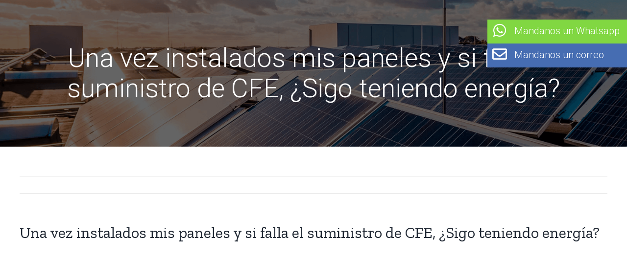

--- FILE ---
content_type: text/html; charset=UTF-8
request_url: https://energiamaen.com/faq-items/una-vez-instalados-mis-paneles-y-si-falla-el-suministro-de-cfe-sigo-teniendo-energia/
body_size: 12012
content:
<!DOCTYPE html><html class="avada-html-layout-wide avada-html-header-position-top" lang="es" prefix="og: http://ogp.me/ns# fb: http://ogp.me/ns/fb#"><head><link data-optimized="2" rel="stylesheet" href="https://energiamaen.com/wp-content/litespeed/css/caaeb4050cc6190948d105d9c34b32d8.css?ver=161d2" /><script data-no-optimize="1">var litespeed_docref=sessionStorage.getItem("litespeed_docref");litespeed_docref&&(Object.defineProperty(document,"referrer",{get:function(){return litespeed_docref}}),sessionStorage.removeItem("litespeed_docref"));</script> <meta http-equiv="X-UA-Compatible" content="IE=edge" /><meta http-equiv="Content-Type" content="text/html; charset=utf-8"/><meta name="viewport" content="width=device-width, initial-scale=1" /><title>Una vez instalados mis paneles y si falla el suministro de CFE, ¿Sigo teniendo energía? &#8211; Energia Maen</title><meta name='robots' content='max-image-preview:large' /><link rel="alternate" type="application/rss+xml" title="Energia Maen &raquo; Feed" href="https://energiamaen.com/feed/" /><link rel="alternate" type="application/rss+xml" title="Energia Maen &raquo; RSS de los comentarios" href="https://energiamaen.com/comments/feed/" /><link rel="shortcut icon" href="https://energiamaen.com/wp-content/uploads/2021/02/favicon.png" type="image/x-icon" /><link rel="alternate" type="application/rss+xml" title="Energia Maen &raquo; Una vez instalados mis paneles y si falla el suministro de CFE, ¿Sigo teniendo energía? RSS de los comentarios" href="https://energiamaen.com/faq-items/una-vez-instalados-mis-paneles-y-si-falla-el-suministro-de-cfe-sigo-teniendo-energia/feed/" /><link rel="alternate" title="oEmbed (JSON)" type="application/json+oembed" href="https://energiamaen.com/wp-json/oembed/1.0/embed?url=https%3A%2F%2Fenergiamaen.com%2Ffaq-items%2Funa-vez-instalados-mis-paneles-y-si-falla-el-suministro-de-cfe-sigo-teniendo-energia%2F" /><link rel="alternate" title="oEmbed (XML)" type="text/xml+oembed" href="https://energiamaen.com/wp-json/oembed/1.0/embed?url=https%3A%2F%2Fenergiamaen.com%2Ffaq-items%2Funa-vez-instalados-mis-paneles-y-si-falla-el-suministro-de-cfe-sigo-teniendo-energia%2F&#038;format=xml" /><meta property="og:title" content="Una vez instalados mis paneles y si falla el suministro de CFE, ¿Sigo teniendo energía?"/><meta property="og:type" content="article"/><meta property="og:url" content="https://energiamaen.com/faq-items/una-vez-instalados-mis-paneles-y-si-falla-el-suministro-de-cfe-sigo-teniendo-energia/"/><meta property="og:site_name" content="Energia Maen"/><meta property="og:description" content="No. Los inversores están diseñados para desconectarse en caso cualquier falla en el servicio eléctrico y volver a entregar energía al terminar la falla."/><meta property="og:image" content="https://energiamaen.com/wp-content/uploads/2021/02/cropped-maen-logo-2.jpg"/> <script type="litespeed/javascript" data-src="https://energiamaen.com/wp-includes/js/jquery/jquery.min.js?ver=3.7.1" id="jquery-core-js"></script> <link rel="https://api.w.org/" href="https://energiamaen.com/wp-json/" /><link rel="alternate" title="JSON" type="application/json" href="https://energiamaen.com/wp-json/wp/v2/avada_faq/403" /><link rel="EditURI" type="application/rsd+xml" title="RSD" href="https://energiamaen.com/xmlrpc.php?rsd" /><meta name="generator" content="WordPress 6.9" /><link rel="canonical" href="https://energiamaen.com/faq-items/una-vez-instalados-mis-paneles-y-si-falla-el-suministro-de-cfe-sigo-teniendo-energia/" /><link rel='shortlink' href='https://energiamaen.com/?p=403' /><link rel="preload" href="https://energiamaen.com/wp-content/themes/Avada/includes/lib/assets/fonts/icomoon/icomoon.woff" as="font" type="font/woff2" crossorigin><link rel="preload" href="//energiamaen.com/wp-content/themes/Avada/includes/lib/assets/fonts/fontawesome/webfonts/fa-brands-400.woff2" as="font" type="font/woff2" crossorigin><link rel="preload" href="//energiamaen.com/wp-content/themes/Avada/includes/lib/assets/fonts/fontawesome/webfonts/fa-regular-400.woff2" as="font" type="font/woff2" crossorigin><link rel="preload" href="//energiamaen.com/wp-content/themes/Avada/includes/lib/assets/fonts/fontawesome/webfonts/fa-solid-900.woff2" as="font" type="font/woff2" crossorigin><meta name="generator" content="Powered by Slider Revolution 6.3.9 - responsive, Mobile-Friendly Slider Plugin for WordPress with comfortable drag and drop interface." /></head><body class="wp-singular avada_faq-template-default single single-avada_faq postid-403 single-format-standard wp-theme-Avada fusion-image-hovers fusion-pagination-sizing fusion-button_size-large fusion-button_type-flat fusion-button_span-no avada-image-rollover-circle-yes avada-image-rollover-yes avada-image-rollover-direction-left fusion-body ltr fusion-sticky-header no-tablet-sticky-header no-mobile-sticky-header no-mobile-slidingbar no-mobile-totop avada-has-rev-slider-styles fusion-disable-outline fusion-sub-menu-fade mobile-logo-pos-center layout-wide-mode avada-has-boxed-modal-shadow- layout-scroll-offset-full avada-has-zero-margin-offset-top fusion-top-header menu-text-align-center mobile-menu-design-classic fusion-show-pagination-text fusion-header-layout-v3 avada-responsive avada-footer-fx-none avada-menu-highlight-style-bar fusion-search-form-clean fusion-main-menu-search-overlay fusion-avatar-circle avada-dropdown-styles avada-blog-layout-large avada-blog-archive-layout-large avada-header-shadow-no avada-menu-icon-position-left avada-has-megamenu-shadow avada-has-pagetitle-100-width avada-has-pagetitle-bg-full avada-has-mobile-menu-search avada-has-main-nav-search-icon avada-has-breadcrumb-mobile-hidden avada-has-titlebar-bar_and_content avada-header-border-color-full-transparent avada-has-pagination-width_height avada-flyout-menu-direction-fade avada-ec-views-v1" >
<a class="skip-link screen-reader-text" href="#content">Skip to content</a><div id="boxed-wrapper"><div class="fusion-sides-frame"></div><div id="wrapper" class="fusion-wrapper"><div id="home" style="position:relative;top:-1px;"></div><section class="fusion-tb-header"><div class="fusion-fullwidth fullwidth-box fusion-builder-row-1 fusion-flex-container hundred-percent-fullwidth non-hundred-percent-height-scrolling fusion-custom-z-index" style="background-color: rgba(255,255,255,0);background-position: center center;background-repeat: no-repeat;border-width: 0 0 0 0;border-color:#e2e2e2;border-style:solid;" ><div class="fusion-builder-row fusion-row fusion-flex-align-items-stretch" style="width:104% !important;max-width:104% !important;margin-left: calc(-4% / 2 );margin-right: calc(-4% / 2 );"><div class="fusion-layout-column fusion_builder_column fusion-builder-column-0 fusion_builder_column_1_1 1_1 fusion-flex-column"><div class="fusion-column-wrapper fusion-flex-justify-content-center fusion-content-layout-column" style="background-position:left top;background-repeat:no-repeat;-webkit-background-size:cover;-moz-background-size:cover;-o-background-size:cover;background-size:cover;padding: 0px 0px 0px 0px;"><nav class="fusion-menu-element-wrapper direction-row mode-dropdown expand-method-hover submenu-mode-dropdown mobile-mode-collapse-to-button mobile-size-full-absolute icons-position-left dropdown-carets-yes has-active-border-bottom-no has-active-border-left-no has-active-border-right-no mobile-trigger-fullwidth-on mobile-indent-on mobile-justify-center main-justify-left loading expand-right submenu-transition-opacity" aria-label="Menu" data-breakpoint="900" data-count="0" data-transition-type="fade" data-transition-time="500"><button type="button" class="avada-menu-mobile-menu-trigger no-text" onClick="fusionNavClickExpandBtn(this);" aria-expanded="false"><span class="inner"><span class="collapsed-nav-text"><span class="screen-reader-text">Toggle Navigation</span></span><span class="collapsed-nav-icon"><span class="collapsed-nav-icon-open fa-bars fas"></span><span class="collapsed-nav-icon-close fa-times fas"></span></span></span></button><ul id="menu-principal" class="fusion-menu fusion-custom-menu fusion-menu-element-list"><li  id="menu-item-22"  class="menu-item menu-item-type-post_type menu-item-object-page menu-item-home menu-item-22"  data-item-id="22"><span class="background-default transition-fade"></span><span class="background-active transition-fade"></span><a  href="https://energiamaen.com/" class="fusion-background-highlight"><span class="menu-text">Inicio</span></a></li><li  id="menu-item-263"  class="menu-item menu-item-type-custom menu-item-object-custom menu-item-has-children menu-item-263 fusion-dropdown-menu"  data-item-id="263"><span class="background-default transition-fade"></span><span class="background-active transition-fade"></span><a  href="#" class="fusion-background-highlight"><span class="menu-text">Nuestros Servicios</span><span class="fusion-open-nav-submenu"></span></a><button type="button" aria-label="Open submenu of Nuestros Servicios" aria-expanded="false" class="fusion-open-nav-submenu fusion-open-nav-submenu-on-click" onclick="fusionNavClickExpandSubmenuBtn(this);"></button><ul class="sub-menu"><li  id="menu-item-265"  class="menu-item menu-item-type-post_type menu-item-object-page menu-item-265 fusion-dropdown-submenu" ><span class="background-default transition-fade"></span><span class="background-active transition-fade"></span><a  href="https://energiamaen.com/generacion-de-energia-electrica-con-sistemas-fotovoltaicos/" class="fusion-background-highlight"><span>Generación de energía eléctrica con sistemas fotovoltaicos</span></a></li><li  id="menu-item-271"  class="menu-item menu-item-type-post_type menu-item-object-page menu-item-271 fusion-dropdown-submenu" ><span class="background-default transition-fade"></span><span class="background-active transition-fade"></span><a  href="https://energiamaen.com/monitoreo-y-control-energetico/" class="fusion-background-highlight"><span>Monitoreo y control energético</span></a></li><li  id="menu-item-301"  class="menu-item menu-item-type-post_type menu-item-object-page menu-item-301 fusion-dropdown-submenu" ><span class="background-default transition-fade"></span><span class="background-active transition-fade"></span><a  href="https://energiamaen.com/proyectos-de-ahorro-de-energia-electrica/" class="fusion-background-highlight"><span>Proyectos de ahorro de energía eléctrica</span></a></li><li  id="menu-item-272"  class="menu-item menu-item-type-post_type menu-item-object-page menu-item-272 fusion-dropdown-submenu" ><span class="background-default transition-fade"></span><span class="background-active transition-fade"></span><a  href="https://energiamaen.com/mantenimiento-a-generadores-fotovoltaicos/" class="fusion-background-highlight"><span>Mantenimiento a generadores fotovoltaicos</span></a></li></ul></li><li  id="menu-item-23"  class="menu-item menu-item-type-post_type menu-item-object-page menu-item-23"  data-item-id="23"><span class="background-default transition-fade"></span><span class="background-active transition-fade"></span><a  href="https://energiamaen.com/contacto/" class="fusion-background-highlight"><span class="menu-text">Contacto</span></a></li><li  id="menu-item-24"  class="menu-item menu-item-type-post_type menu-item-object-page menu-item-24"  data-item-id="24"><span class="background-default transition-fade"></span><span class="background-active transition-fade"></span><a  href="https://energiamaen.com/dimensiona-tu-sistema/" class="fusion-background-highlight"><span class="menu-text">Dimensiona tu sistema</span></a></li><li  id="menu-item-194"  class="menu-item menu-item-type-post_type menu-item-object-page menu-item-194"  data-item-id="194"><span class="background-default transition-fade"></span><span class="background-active transition-fade"></span><a  href="https://energiamaen.com/informacion-importante/" class="fusion-background-highlight"><span class="menu-text">Preguntas Frecuentes</span></a></li></ul></nav></div></div></div></div></section><div id="sliders-container"></div><div class="avada-page-titlebar-wrapper"><div class="fusion-page-title-bar fusion-page-title-bar-breadcrumbs fusion-page-title-bar-center"><div class="fusion-page-title-row"><div class="fusion-page-title-wrapper"><div class="fusion-page-title-captions"><h1 class="entry-title">Una vez instalados mis paneles y si falla el suministro de CFE, ¿Sigo teniendo energía?</h1></div></div></div></div></div><main id="main" class="clearfix "><div class="fusion-row" style=""><section id="content" style="width: 100%;"><div class="single-navigation clearfix">
<a href="https://energiamaen.com/faq-items/que-porcentaje-de-energia-me-conviene-generar/" rel="prev">Previous</a>			<a href="https://energiamaen.com/faq-items/como-puedo-comparar-entre-varias-propuestas-de-generadores-o-paneles-fotovoltaicos/" rel="next">Next</a></div><article id="post-403" class="post post-403 avada_faq type-avada_faq status-publish format-standard hentry"><h2 class="entry-title fusion-post-title">Una vez instalados mis paneles y si falla el suministro de CFE, ¿Sigo teniendo energía?</h2><div class="post-content"><div class="page" title="Page 1"><div class="layoutArea"><div class="column"><p>No. Los inversores están diseñados para desconectarse en caso cualquier falla en el servicio eléctrico y volver a entregar energía al terminar la falla.</p></div></div></div></div><div class="fusion-meta-info"><div class="fusion-meta-info-wrapper">By <span class="vcard"><span class="fn"><a href="https://energiamaen.com/author/jarlisteo/" title="Entradas de jarlisteo" rel="author">jarlisteo</a></span></span><span class="fusion-inline-sep">|</span><span class="updated rich-snippet-hidden">2022-03-15T17:19:52+00:00</span><span>15 marzo, 2022</span><span class="fusion-inline-sep">|</span><span class="fusion-comments"><a href="https://energiamaen.com/faq-items/una-vez-instalados-mis-paneles-y-si-falla-el-suministro-de-cfe-sigo-teniendo-energia/#respond">0 Comments</a></span></div></div><div class="fusion-theme-sharing-box fusion-single-sharing-box share-box"><h4>Share This Story, Choose Your Platform!</h4><div class="fusion-social-networks"><div class="fusion-social-networks-wrapper"><a  class="fusion-social-network-icon fusion-tooltip fusion-facebook fusion-icon-facebook" style="color:var(--sharing_social_links_icon_color);" data-placement="top" data-title="Facebook" data-toggle="tooltip" title="Facebook" href="https://www.facebook.com/sharer.php?u=https%3A%2F%2Fenergiamaen.com%2Ffaq-items%2Funa-vez-instalados-mis-paneles-y-si-falla-el-suministro-de-cfe-sigo-teniendo-energia%2F&amp;t=Una%20vez%20instalados%20mis%20paneles%20y%20si%20falla%20el%20suministro%20de%20CFE%2C%20%C2%BFSigo%20teniendo%20energ%C3%ADa%3F" target="_blank"><span class="screen-reader-text">Facebook</span></a><a  class="fusion-social-network-icon fusion-tooltip fusion-twitter fusion-icon-twitter" style="color:var(--sharing_social_links_icon_color);" data-placement="top" data-title="Twitter" data-toggle="tooltip" title="Twitter" href="https://twitter.com/share?text=Una%20vez%20instalados%20mis%20paneles%20y%20si%20falla%20el%20suministro%20de%20CFE%2C%20%C2%BFSigo%20teniendo%20energ%C3%ADa%3F&amp;url=https%3A%2F%2Fenergiamaen.com%2Ffaq-items%2Funa-vez-instalados-mis-paneles-y-si-falla-el-suministro-de-cfe-sigo-teniendo-energia%2F" target="_blank" rel="noopener noreferrer"><span class="screen-reader-text">Twitter</span></a><a  class="fusion-social-network-icon fusion-tooltip fusion-reddit fusion-icon-reddit" style="color:var(--sharing_social_links_icon_color);" data-placement="top" data-title="Reddit" data-toggle="tooltip" title="Reddit" href="http://reddit.com/submit?url=https://energiamaen.com/faq-items/una-vez-instalados-mis-paneles-y-si-falla-el-suministro-de-cfe-sigo-teniendo-energia/&amp;title=Una%20vez%20instalados%20mis%20paneles%20y%20si%20falla%20el%20suministro%20de%20CFE%2C%20%C2%BFSigo%20teniendo%20energ%C3%ADa%3F" target="_blank" rel="noopener noreferrer"><span class="screen-reader-text">Reddit</span></a><a  class="fusion-social-network-icon fusion-tooltip fusion-linkedin fusion-icon-linkedin" style="color:var(--sharing_social_links_icon_color);" data-placement="top" data-title="LinkedIn" data-toggle="tooltip" title="LinkedIn" href="https://www.linkedin.com/shareArticle?mini=true&amp;url=https%3A%2F%2Fenergiamaen.com%2Ffaq-items%2Funa-vez-instalados-mis-paneles-y-si-falla-el-suministro-de-cfe-sigo-teniendo-energia%2F&amp;title=Una%20vez%20instalados%20mis%20paneles%20y%20si%20falla%20el%20suministro%20de%20CFE%2C%20%C2%BFSigo%20teniendo%20energ%C3%ADa%3F&amp;summary=No.%20Los%20inversores%20esta%CC%81n%20disen%CC%83ados%20para%20desconectarse%20en%20caso%20cualquier%20falla%20en%20el%20servicio%20ele%CC%81ctrico%20y%20volver%20a%20entregar%20energi%CC%81a%20al%20terminar%20la%20falla." target="_blank" rel="noopener noreferrer"><span class="screen-reader-text">LinkedIn</span></a><a  class="fusion-social-network-icon fusion-tooltip fusion-whatsapp fusion-icon-whatsapp" style="color:var(--sharing_social_links_icon_color);" data-placement="top" data-title="WhatsApp" data-toggle="tooltip" title="WhatsApp" href="https://api.whatsapp.com/send?text=https%3A%2F%2Fenergiamaen.com%2Ffaq-items%2Funa-vez-instalados-mis-paneles-y-si-falla-el-suministro-de-cfe-sigo-teniendo-energia%2F" target="_blank" rel="noopener noreferrer"><span class="screen-reader-text">WhatsApp</span></a><a  class="fusion-social-network-icon fusion-tooltip fusion-tumblr fusion-icon-tumblr" style="color:var(--sharing_social_links_icon_color);" data-placement="top" data-title="Tumblr" data-toggle="tooltip" title="Tumblr" href="http://www.tumblr.com/share/link?url=https%3A%2F%2Fenergiamaen.com%2Ffaq-items%2Funa-vez-instalados-mis-paneles-y-si-falla-el-suministro-de-cfe-sigo-teniendo-energia%2F&amp;name=Una%20vez%20instalados%20mis%20paneles%20y%20si%20falla%20el%20suministro%20de%20CFE%2C%20%C2%BFSigo%20teniendo%20energ%C3%ADa%3F&amp;description=No.%20Los%20inversores%20esta%CC%81n%20disen%CC%83ados%20para%20desconectarse%20en%20caso%20cualquier%20falla%20en%20el%20servicio%20ele%CC%81ctrico%20y%20volver%20a%20entregar%20energi%CC%81a%20al%20terminar%20la%20falla." target="_blank" rel="noopener noreferrer"><span class="screen-reader-text">Tumblr</span></a><a  class="fusion-social-network-icon fusion-tooltip fusion-pinterest fusion-icon-pinterest" style="color:var(--sharing_social_links_icon_color);" data-placement="top" data-title="Pinterest" data-toggle="tooltip" title="Pinterest" href="http://pinterest.com/pin/create/button/?url=https%3A%2F%2Fenergiamaen.com%2Ffaq-items%2Funa-vez-instalados-mis-paneles-y-si-falla-el-suministro-de-cfe-sigo-teniendo-energia%2F&amp;description=No.%20Los%20inversores%20esta%CC%81n%20disen%CC%83ados%20para%20desconectarse%20en%20caso%20cualquier%20falla%20en%20el%20servicio%20ele%CC%81ctrico%20y%20volver%20a%20entregar%20energi%CC%81a%20al%20terminar%20la%20falla.&amp;media=" target="_blank" rel="noopener noreferrer"><span class="screen-reader-text">Pinterest</span></a><a  class="fusion-social-network-icon fusion-tooltip fusion-vk fusion-icon-vk" style="color:var(--sharing_social_links_icon_color);" data-placement="top" data-title="Vk" data-toggle="tooltip" title="Vk" href="http://vkontakte.ru/share.php?url=https%3A%2F%2Fenergiamaen.com%2Ffaq-items%2Funa-vez-instalados-mis-paneles-y-si-falla-el-suministro-de-cfe-sigo-teniendo-energia%2F&amp;title=Una%20vez%20instalados%20mis%20paneles%20y%20si%20falla%20el%20suministro%20de%20CFE%2C%20%C2%BFSigo%20teniendo%20energ%C3%ADa%3F&amp;description=No.%20Los%20inversores%20esta%CC%81n%20disen%CC%83ados%20para%20desconectarse%20en%20caso%20cualquier%20falla%20en%20el%20servicio%20ele%CC%81ctrico%20y%20volver%20a%20entregar%20energi%CC%81a%20al%20terminar%20la%20falla." target="_blank" rel="noopener noreferrer"><span class="screen-reader-text">Vk</span></a><a  class="fusion-social-network-icon fusion-tooltip fusion-xing fusion-icon-xing" style="color:var(--sharing_social_links_icon_color);" data-placement="top" data-title="Xing" data-toggle="tooltip" title="Xing" href="https://www.xing.com/social_plugins/share/new?sc_p=xing-share&amp;h=1&amp;url=https%3A%2F%2Fenergiamaen.com%2Ffaq-items%2Funa-vez-instalados-mis-paneles-y-si-falla-el-suministro-de-cfe-sigo-teniendo-energia%2F" target="_blank" rel="noopener noreferrer"><span class="screen-reader-text">Xing</span></a><a  class="fusion-social-network-icon fusion-tooltip fusion-mail fusion-icon-mail fusion-last-social-icon" style="color:var(--sharing_social_links_icon_color);" data-placement="top" data-title="Email" data-toggle="tooltip" title="Email" href="mailto:?subject=Una%20vez%20instalados%20mis%20paneles%20y%20si%20falla%20el%20suministro%20de%20CFE%2C%20%C2%BFSigo%20teniendo%20energ%C3%ADa%3F&amp;body=https://energiamaen.com/faq-items/una-vez-instalados-mis-paneles-y-si-falla-el-suministro-de-cfe-sigo-teniendo-energia/" target="_self" rel="noopener noreferrer"><span class="screen-reader-text">Email</span></a><div class="fusion-clearfix"></div></div></div></div><section class="about-author"><div class="fusion-title fusion-title-size-three sep-double sep-solid" style="margin-top:10px;margin-bottom:15px;"><h3 class="title-heading-left" style="margin:0;">
About the Author: 						<a href="https://energiamaen.com/author/jarlisteo/" title="Entradas de jarlisteo" rel="author">jarlisteo</a></h3><div class="title-sep-container"><div class="title-sep sep-double sep-solid"></div></div></div><div class="about-author-container"><div class="avatar">
<img alt=''  data-srcset='https://secure.gravatar.com/avatar/ed118d0f80dfdfa340dbd7e806ce4b21b0a1f89e544cfe7c32b557ae5d77630a?s=144&#038;d=mm&#038;r=g 2x'  height='72' width='72' decoding='async' data-src='https://secure.gravatar.com/avatar/ed118d0f80dfdfa340dbd7e806ce4b21b0a1f89e544cfe7c32b557ae5d77630a?s=72&#038;d=mm&#038;r=g' class='avatar avatar-72 photo lazyload' src='[data-uri]' /><noscript><img alt='' src='https://secure.gravatar.com/avatar/ed118d0f80dfdfa340dbd7e806ce4b21b0a1f89e544cfe7c32b557ae5d77630a?s=72&#038;d=mm&#038;r=g' srcset='https://secure.gravatar.com/avatar/ed118d0f80dfdfa340dbd7e806ce4b21b0a1f89e544cfe7c32b557ae5d77630a?s=144&#038;d=mm&#038;r=g 2x' class='avatar avatar-72 photo' height='72' width='72' decoding='async'/></noscript></div><div class="description"></div></div></section><div id="respond" class="comment-respond"><h3 id="reply-title" class="comment-reply-title">Leave A Comment <small><a rel="nofollow" id="cancel-comment-reply-link" href="/faq-items/una-vez-instalados-mis-paneles-y-si-falla-el-suministro-de-cfe-sigo-teniendo-energia/#respond" style="display:none;">Cancelar respuesta</a></small></h3><form action="https://energiamaen.com/wp-comments-post.php" method="post" id="commentform" class="comment-form"><div id="comment-textarea"><label class="screen-reader-text" for="comment">Comment</label><textarea name="comment" id="comment" cols="45" rows="8" aria-required="true" required="required" tabindex="0" class="textarea-comment" placeholder="Comment..."></textarea></div><div id="comment-input"><input id="author" name="author" type="text" value="" placeholder="Name (required)" size="30" aria-required="true" required="required" aria-label="Name (required)"/>
<input id="email" name="email" type="email" value="" placeholder="Email (required)" size="30"  aria-required="true" required="required" aria-label="Email (required)"/>
<input id="url" name="url" type="url" value="" placeholder="Website" size="30" aria-label="URL" /></div><p class="comment-form-cookies-consent"><input id="wp-comment-cookies-consent" name="wp-comment-cookies-consent" type="checkbox" value="yes" /><label for="wp-comment-cookies-consent">Save my name, email, and website in this browser for the next time I comment.</label></p><p class="form-submit"><input name="submit" type="submit" id="comment-submit" class="fusion-button fusion-button-default fusion-button-default-size" value="Post Comment" /> <input type='hidden' name='comment_post_ID' value='403' id='comment_post_ID' />
<input type='hidden' name='comment_parent' id='comment_parent' value='0' /></p></form></div></article></section></div></main><div class="fusion-footer"><footer class="fusion-footer-widget-area fusion-widget-area"><div class="fusion-row"><div class="fusion-columns fusion-columns-3 fusion-widget-area"><div class="fusion-column col-lg-4 col-md-4 col-sm-4"><section id="contact_info-widget-3" class="fusion-footer-widget-column widget contact_info" style="border-style: solid;border-color:transparent;border-width:0px;"><h4 class="widget-title">Contacto</h4><div class="contact-info-container"><p class="phone">Teléfono: <a href="tel:33 2711 1177">33 2711 1177</a></p><p class="mobile">Celular: <a href="tel:33 1043 3189">33 1043 3189</a></p><p class="email">Email: <a href="mailto:&#99;&#111;&#110;t&#97;c&#116;o&#64;&#101;n&#101;&#114;&#103;&#105;&#97;m&#97;e&#110;.&#99;&#111;&#109;">contacto@energiamaen.com</a></p></div><div style="clear:both;"></div></section></div><div class="fusion-column col-lg-4 col-md-4 col-sm-4"><section id="avada-vertical-menu-widget-3" class="fusion-footer-widget-column widget avada_vertical_menu" style="border-style: solid;border-color:transparent;border-width:0px;"><h4 class="widget-title">Enlaces</h4><nav id="fusion-vertical-menu-widget-avada-vertical-menu-widget-3" class="fusion-vertical-menu-widget fusion-menu hover left no-border" aria-label="Secondary Navigation: Enlaces"><ul id="menu-footer" class="menu"><li id="menu-item-222" class="menu-item menu-item-type-post_type menu-item-object-page menu-item-home menu-item-222"><a href="https://energiamaen.com/"><span class="link-text"> Inicio</span><span class="arrow"></span></a></li><li id="menu-item-116" class="menu-item menu-item-type-post_type menu-item-object-page menu-item-116"><a href="https://energiamaen.com/contacto/"><span class="link-text"> Contacto</span><span class="arrow"></span></a></li><li id="menu-item-117" class="menu-item menu-item-type-post_type menu-item-object-page menu-item-117"><a href="https://energiamaen.com/dimensiona-tu-sistema/"><span class="link-text"> Dimensiona tu sistema</span><span class="arrow"></span></a></li><li id="menu-item-118" class="menu-item menu-item-type-post_type menu-item-object-page menu-item-118"><a href="https://energiamaen.com/informacion-importante/"><span class="link-text"> Información importante</span><span class="arrow"></span></a></li></ul></nav><div style="clear:both;"></div></section></div><div class="fusion-column fusion-column-last col-lg-4 col-md-4 col-sm-4"><section id="avada-vertical-menu-widget-5" class="fusion-footer-widget-column widget avada_vertical_menu" style="border-style: solid;border-color:transparent;border-width:0px;"><h4 class="widget-title">Información</h4><nav id="fusion-vertical-menu-widget-avada-vertical-menu-widget-5" class="fusion-vertical-menu-widget fusion-menu hover left no-border" aria-label="Secondary Navigation: Información"><ul id="menu-info" class="menu"><li id="menu-item-202" class="menu-item menu-item-type-custom menu-item-object-custom menu-item-202"><a href="/wp-content/uploads/2021/03/Info-SFV.pdf"><span class="link-text"> ¿Qué es un sistema fotovoltaico?</span><span class="arrow"></span></a></li><li id="menu-item-204" class="menu-item menu-item-type-custom menu-item-object-custom menu-item-204"><a target="_blank" href="https://app.cfe.mx/Aplicaciones/CCFE/Tarifas/TarifasCRECasa/Casa.aspx"><span class="link-text"> Esquema tarifario doméstico</span><span class="arrow"></span></a></li><li id="menu-item-206" class="menu-item menu-item-type-custom menu-item-object-custom menu-item-206"><a target="_blank" href="https://app.cfe.mx/Aplicaciones/CCFE/Tarifas/TarifasCRENegocio/Negocio.aspx"><span class="link-text"> Esquema tarifario negocio</span><span class="arrow"></span></a></li><li id="menu-item-320" class="menu-item menu-item-type-post_type menu-item-object-page menu-item-320"><a href="https://energiamaen.com/algunos-de-nuestros-desarrollos/"><span class="link-text"> Algunos de nuestros desarrollos</span><span class="arrow"></span></a></li></ul></nav><div style="clear:both;"></div></section></div><div class="fusion-clearfix"></div></div></div></footer><footer id="footer" class="fusion-footer-copyright-area"><div class="fusion-row"><div class="fusion-copyright-content"><div class="fusion-copyright-notice"><div><center> Copyright © 2021 Maen Soluciones <br>
<a href="https://latbit.com">DEVELOPED WITH 💙 BY LATBIT</a></center></div></div></div></div></footer></div><div class="fusion-sliding-bar-wrapper"></div></div></div><div class="fusion-top-frame"></div><div class="fusion-bottom-frame"></div><div class="fusion-boxed-shadow"></div>
<a class="fusion-one-page-text-link fusion-page-load-link"></a><div class="avada-footer-scripts"> <script type="speculationrules">{"prefetch":[{"source":"document","where":{"and":[{"href_matches":"/*"},{"not":{"href_matches":["/wp-*.php","/wp-admin/*","/wp-content/uploads/*","/wp-content/*","/wp-content/plugins/*","/wp-content/themes/Avada/*","/*\\?(.+)"]}},{"not":{"selector_matches":"a[rel~=\"nofollow\"]"}},{"not":{"selector_matches":".no-prefetch, .no-prefetch a"}}]},"eagerness":"conservative"}]}</script> <div id="ssb-container"
class="ssb-btns-right ssb-anim-slide"><ul class="ssb-light-hover"><li id="ssb-btn-1"><p>
<a href="https://web.whatsapp.com/send?phone=523310433189&text=Hola%2C%20vengo%20de%20la%20p%C3%A1gina%20web%20y%20deseo%20conocer%20m%C3%A1s%20informaci%C3%B3n" ><span class="fab fa-whatsapp"></span> Mandanos un Whatsapp</a></p></li><li id="ssb-btn-0"><p>
<a href="https://energiamaen.com/contacto/" ><span class="far fa-envelope"></span> Mandanos un correo</a></p></li></ul></div> <script id="wp-emoji-settings" type="application/json">{"baseUrl":"https://s.w.org/images/core/emoji/17.0.2/72x72/","ext":".png","svgUrl":"https://s.w.org/images/core/emoji/17.0.2/svg/","svgExt":".svg","source":{"concatemoji":"https://energiamaen.com/wp-includes/js/wp-emoji-release.min.js?ver=6.9"}}</script> <script type="module">/*  */
/*! This file is auto-generated */
const a=JSON.parse(document.getElementById("wp-emoji-settings").textContent),o=(window._wpemojiSettings=a,"wpEmojiSettingsSupports"),s=["flag","emoji"];function i(e){try{var t={supportTests:e,timestamp:(new Date).valueOf()};sessionStorage.setItem(o,JSON.stringify(t))}catch(e){}}function c(e,t,n){e.clearRect(0,0,e.canvas.width,e.canvas.height),e.fillText(t,0,0);t=new Uint32Array(e.getImageData(0,0,e.canvas.width,e.canvas.height).data);e.clearRect(0,0,e.canvas.width,e.canvas.height),e.fillText(n,0,0);const a=new Uint32Array(e.getImageData(0,0,e.canvas.width,e.canvas.height).data);return t.every((e,t)=>e===a[t])}function p(e,t){e.clearRect(0,0,e.canvas.width,e.canvas.height),e.fillText(t,0,0);var n=e.getImageData(16,16,1,1);for(let e=0;e<n.data.length;e++)if(0!==n.data[e])return!1;return!0}function u(e,t,n,a){switch(t){case"flag":return n(e,"\ud83c\udff3\ufe0f\u200d\u26a7\ufe0f","\ud83c\udff3\ufe0f\u200b\u26a7\ufe0f")?!1:!n(e,"\ud83c\udde8\ud83c\uddf6","\ud83c\udde8\u200b\ud83c\uddf6")&&!n(e,"\ud83c\udff4\udb40\udc67\udb40\udc62\udb40\udc65\udb40\udc6e\udb40\udc67\udb40\udc7f","\ud83c\udff4\u200b\udb40\udc67\u200b\udb40\udc62\u200b\udb40\udc65\u200b\udb40\udc6e\u200b\udb40\udc67\u200b\udb40\udc7f");case"emoji":return!a(e,"\ud83e\u1fac8")}return!1}function f(e,t,n,a){let r;const o=(r="undefined"!=typeof WorkerGlobalScope&&self instanceof WorkerGlobalScope?new OffscreenCanvas(300,150):document.createElement("canvas")).getContext("2d",{willReadFrequently:!0}),s=(o.textBaseline="top",o.font="600 32px Arial",{});return e.forEach(e=>{s[e]=t(o,e,n,a)}),s}function r(e){var t=document.createElement("script");t.src=e,t.defer=!0,document.head.appendChild(t)}a.supports={everything:!0,everythingExceptFlag:!0},new Promise(t=>{let n=function(){try{var e=JSON.parse(sessionStorage.getItem(o));if("object"==typeof e&&"number"==typeof e.timestamp&&(new Date).valueOf()<e.timestamp+604800&&"object"==typeof e.supportTests)return e.supportTests}catch(e){}return null}();if(!n){if("undefined"!=typeof Worker&&"undefined"!=typeof OffscreenCanvas&&"undefined"!=typeof URL&&URL.createObjectURL&&"undefined"!=typeof Blob)try{var e="postMessage("+f.toString()+"("+[JSON.stringify(s),u.toString(),c.toString(),p.toString()].join(",")+"));",a=new Blob([e],{type:"text/javascript"});const r=new Worker(URL.createObjectURL(a),{name:"wpTestEmojiSupports"});return void(r.onmessage=e=>{i(n=e.data),r.terminate(),t(n)})}catch(e){}i(n=f(s,u,c,p))}t(n)}).then(e=>{for(const n in e)a.supports[n]=e[n],a.supports.everything=a.supports.everything&&a.supports[n],"flag"!==n&&(a.supports.everythingExceptFlag=a.supports.everythingExceptFlag&&a.supports[n]);var t;a.supports.everythingExceptFlag=a.supports.everythingExceptFlag&&!a.supports.flag,a.supports.everything||((t=a.source||{}).concatemoji?r(t.concatemoji):t.wpemoji&&t.twemoji&&(r(t.twemoji),r(t.wpemoji)))});
//# sourceURL=https://energiamaen.com/wp-includes/js/wp-emoji-loader.min.js
/*  */</script> <script type="application/ld+json">{"@context":"https:\/\/schema.org","@type":["FAQPage"],"mainEntity":[{"@type":"Question","name":"Una vez instalados mis paneles y si falla el suministro de CFE, \u00bfSigo teniendo energ\u00eda?","acceptedAnswer":{"@type":"Answer","text":"<div class=\"page\" title=\"Page 1\">\r\n<div class=\"layoutArea\">\r\n<div class=\"column\">\r\n\r\nNo. Los inversores esta\u0301n disen\u0303ados para desconectarse en caso cualquier falla en el servicio ele\u0301ctrico y volver a entregar energi\u0301a al terminar la falla.\r\n\r\n<\/div>\r\n<\/div>\r\n<\/div>"}}]}</script> </div><div class="to-top-container to-top-right">
<a href="#" id="toTop" class="fusion-top-top-link">
<span class="screen-reader-text">Go to Top</span>
</a></div> <script data-no-optimize="1">!function(t,e){"object"==typeof exports&&"undefined"!=typeof module?module.exports=e():"function"==typeof define&&define.amd?define(e):(t="undefined"!=typeof globalThis?globalThis:t||self).LazyLoad=e()}(this,function(){"use strict";function e(){return(e=Object.assign||function(t){for(var e=1;e<arguments.length;e++){var n,a=arguments[e];for(n in a)Object.prototype.hasOwnProperty.call(a,n)&&(t[n]=a[n])}return t}).apply(this,arguments)}function i(t){return e({},it,t)}function o(t,e){var n,a="LazyLoad::Initialized",i=new t(e);try{n=new CustomEvent(a,{detail:{instance:i}})}catch(t){(n=document.createEvent("CustomEvent")).initCustomEvent(a,!1,!1,{instance:i})}window.dispatchEvent(n)}function l(t,e){return t.getAttribute(gt+e)}function c(t){return l(t,bt)}function s(t,e){return function(t,e,n){e=gt+e;null!==n?t.setAttribute(e,n):t.removeAttribute(e)}(t,bt,e)}function r(t){return s(t,null),0}function u(t){return null===c(t)}function d(t){return c(t)===vt}function f(t,e,n,a){t&&(void 0===a?void 0===n?t(e):t(e,n):t(e,n,a))}function _(t,e){nt?t.classList.add(e):t.className+=(t.className?" ":"")+e}function v(t,e){nt?t.classList.remove(e):t.className=t.className.replace(new RegExp("(^|\\s+)"+e+"(\\s+|$)")," ").replace(/^\s+/,"").replace(/\s+$/,"")}function g(t){return t.llTempImage}function b(t,e){!e||(e=e._observer)&&e.unobserve(t)}function p(t,e){t&&(t.loadingCount+=e)}function h(t,e){t&&(t.toLoadCount=e)}function n(t){for(var e,n=[],a=0;e=t.children[a];a+=1)"SOURCE"===e.tagName&&n.push(e);return n}function m(t,e){(t=t.parentNode)&&"PICTURE"===t.tagName&&n(t).forEach(e)}function a(t,e){n(t).forEach(e)}function E(t){return!!t[st]}function I(t){return t[st]}function y(t){return delete t[st]}function A(e,t){var n;E(e)||(n={},t.forEach(function(t){n[t]=e.getAttribute(t)}),e[st]=n)}function k(a,t){var i;E(a)&&(i=I(a),t.forEach(function(t){var e,n;e=a,(t=i[n=t])?e.setAttribute(n,t):e.removeAttribute(n)}))}function L(t,e,n){_(t,e.class_loading),s(t,ut),n&&(p(n,1),f(e.callback_loading,t,n))}function w(t,e,n){n&&t.setAttribute(e,n)}function x(t,e){w(t,ct,l(t,e.data_sizes)),w(t,rt,l(t,e.data_srcset)),w(t,ot,l(t,e.data_src))}function O(t,e,n){var a=l(t,e.data_bg_multi),i=l(t,e.data_bg_multi_hidpi);(a=at&&i?i:a)&&(t.style.backgroundImage=a,n=n,_(t=t,(e=e).class_applied),s(t,ft),n&&(e.unobserve_completed&&b(t,e),f(e.callback_applied,t,n)))}function N(t,e){!e||0<e.loadingCount||0<e.toLoadCount||f(t.callback_finish,e)}function C(t,e,n){t.addEventListener(e,n),t.llEvLisnrs[e]=n}function M(t){return!!t.llEvLisnrs}function z(t){if(M(t)){var e,n,a=t.llEvLisnrs;for(e in a){var i=a[e];n=e,i=i,t.removeEventListener(n,i)}delete t.llEvLisnrs}}function R(t,e,n){var a;delete t.llTempImage,p(n,-1),(a=n)&&--a.toLoadCount,v(t,e.class_loading),e.unobserve_completed&&b(t,n)}function T(o,r,c){var l=g(o)||o;M(l)||function(t,e,n){M(t)||(t.llEvLisnrs={});var a="VIDEO"===t.tagName?"loadeddata":"load";C(t,a,e),C(t,"error",n)}(l,function(t){var e,n,a,i;n=r,a=c,i=d(e=o),R(e,n,a),_(e,n.class_loaded),s(e,dt),f(n.callback_loaded,e,a),i||N(n,a),z(l)},function(t){var e,n,a,i;n=r,a=c,i=d(e=o),R(e,n,a),_(e,n.class_error),s(e,_t),f(n.callback_error,e,a),i||N(n,a),z(l)})}function G(t,e,n){var a,i,o,r,c;t.llTempImage=document.createElement("IMG"),T(t,e,n),E(c=t)||(c[st]={backgroundImage:c.style.backgroundImage}),o=n,r=l(a=t,(i=e).data_bg),c=l(a,i.data_bg_hidpi),(r=at&&c?c:r)&&(a.style.backgroundImage='url("'.concat(r,'")'),g(a).setAttribute(ot,r),L(a,i,o)),O(t,e,n)}function D(t,e,n){var a;T(t,e,n),a=e,e=n,(t=It[(n=t).tagName])&&(t(n,a),L(n,a,e))}function V(t,e,n){var a;a=t,(-1<yt.indexOf(a.tagName)?D:G)(t,e,n)}function F(t,e,n){var a;t.setAttribute("loading","lazy"),T(t,e,n),a=e,(e=It[(n=t).tagName])&&e(n,a),s(t,vt)}function j(t){t.removeAttribute(ot),t.removeAttribute(rt),t.removeAttribute(ct)}function P(t){m(t,function(t){k(t,Et)}),k(t,Et)}function S(t){var e;(e=At[t.tagName])?e(t):E(e=t)&&(t=I(e),e.style.backgroundImage=t.backgroundImage)}function U(t,e){var n;S(t),n=e,u(e=t)||d(e)||(v(e,n.class_entered),v(e,n.class_exited),v(e,n.class_applied),v(e,n.class_loading),v(e,n.class_loaded),v(e,n.class_error)),r(t),y(t)}function $(t,e,n,a){var i;n.cancel_on_exit&&(c(t)!==ut||"IMG"===t.tagName&&(z(t),m(i=t,function(t){j(t)}),j(i),P(t),v(t,n.class_loading),p(a,-1),r(t),f(n.callback_cancel,t,e,a)))}function q(t,e,n,a){var i,o,r=(o=t,0<=pt.indexOf(c(o)));s(t,"entered"),_(t,n.class_entered),v(t,n.class_exited),i=t,o=a,n.unobserve_entered&&b(i,o),f(n.callback_enter,t,e,a),r||V(t,n,a)}function H(t){return t.use_native&&"loading"in HTMLImageElement.prototype}function B(t,i,o){t.forEach(function(t){return(a=t).isIntersecting||0<a.intersectionRatio?q(t.target,t,i,o):(e=t.target,n=t,a=i,t=o,void(u(e)||(_(e,a.class_exited),$(e,n,a,t),f(a.callback_exit,e,n,t))));var e,n,a})}function J(e,n){var t;et&&!H(e)&&(n._observer=new IntersectionObserver(function(t){B(t,e,n)},{root:(t=e).container===document?null:t.container,rootMargin:t.thresholds||t.threshold+"px"}))}function K(t){return Array.prototype.slice.call(t)}function Q(t){return t.container.querySelectorAll(t.elements_selector)}function W(t){return c(t)===_t}function X(t,e){return e=t||Q(e),K(e).filter(u)}function Y(e,t){var n;(n=Q(e),K(n).filter(W)).forEach(function(t){v(t,e.class_error),r(t)}),t.update()}function t(t,e){var n,a,t=i(t);this._settings=t,this.loadingCount=0,J(t,this),n=t,a=this,Z&&window.addEventListener("online",function(){Y(n,a)}),this.update(e)}var Z="undefined"!=typeof window,tt=Z&&!("onscroll"in window)||"undefined"!=typeof navigator&&/(gle|ing|ro)bot|crawl|spider/i.test(navigator.userAgent),et=Z&&"IntersectionObserver"in window,nt=Z&&"classList"in document.createElement("p"),at=Z&&1<window.devicePixelRatio,it={elements_selector:".lazy",container:tt||Z?document:null,threshold:300,thresholds:null,data_src:"src",data_srcset:"srcset",data_sizes:"sizes",data_bg:"bg",data_bg_hidpi:"bg-hidpi",data_bg_multi:"bg-multi",data_bg_multi_hidpi:"bg-multi-hidpi",data_poster:"poster",class_applied:"applied",class_loading:"litespeed-loading",class_loaded:"litespeed-loaded",class_error:"error",class_entered:"entered",class_exited:"exited",unobserve_completed:!0,unobserve_entered:!1,cancel_on_exit:!0,callback_enter:null,callback_exit:null,callback_applied:null,callback_loading:null,callback_loaded:null,callback_error:null,callback_finish:null,callback_cancel:null,use_native:!1},ot="src",rt="srcset",ct="sizes",lt="poster",st="llOriginalAttrs",ut="loading",dt="loaded",ft="applied",_t="error",vt="native",gt="data-",bt="ll-status",pt=[ut,dt,ft,_t],ht=[ot],mt=[ot,lt],Et=[ot,rt,ct],It={IMG:function(t,e){m(t,function(t){A(t,Et),x(t,e)}),A(t,Et),x(t,e)},IFRAME:function(t,e){A(t,ht),w(t,ot,l(t,e.data_src))},VIDEO:function(t,e){a(t,function(t){A(t,ht),w(t,ot,l(t,e.data_src))}),A(t,mt),w(t,lt,l(t,e.data_poster)),w(t,ot,l(t,e.data_src)),t.load()}},yt=["IMG","IFRAME","VIDEO"],At={IMG:P,IFRAME:function(t){k(t,ht)},VIDEO:function(t){a(t,function(t){k(t,ht)}),k(t,mt),t.load()}},kt=["IMG","IFRAME","VIDEO"];return t.prototype={update:function(t){var e,n,a,i=this._settings,o=X(t,i);{if(h(this,o.length),!tt&&et)return H(i)?(e=i,n=this,o.forEach(function(t){-1!==kt.indexOf(t.tagName)&&F(t,e,n)}),void h(n,0)):(t=this._observer,i=o,t.disconnect(),a=t,void i.forEach(function(t){a.observe(t)}));this.loadAll(o)}},destroy:function(){this._observer&&this._observer.disconnect(),Q(this._settings).forEach(function(t){y(t)}),delete this._observer,delete this._settings,delete this.loadingCount,delete this.toLoadCount},loadAll:function(t){var e=this,n=this._settings;X(t,n).forEach(function(t){b(t,e),V(t,n,e)})},restoreAll:function(){var e=this._settings;Q(e).forEach(function(t){U(t,e)})}},t.load=function(t,e){e=i(e);V(t,e)},t.resetStatus=function(t){r(t)},Z&&function(t,e){if(e)if(e.length)for(var n,a=0;n=e[a];a+=1)o(t,n);else o(t,e)}(t,window.lazyLoadOptions),t});!function(e,t){"use strict";function a(){t.body.classList.add("litespeed_lazyloaded")}function n(){console.log("[LiteSpeed] Start Lazy Load Images"),d=new LazyLoad({elements_selector:"[data-lazyloaded]",callback_finish:a}),o=function(){d.update()},e.MutationObserver&&new MutationObserver(o).observe(t.documentElement,{childList:!0,subtree:!0,attributes:!0})}var d,o;e.addEventListener?e.addEventListener("load",n,!1):e.attachEvent("onload",n)}(window,document);</script><script data-no-optimize="1">var litespeed_vary=document.cookie.replace(/(?:(?:^|.*;\s*)_lscache_vary\s*\=\s*([^;]*).*$)|^.*$/,"");litespeed_vary||fetch("/wp-content/plugins/litespeed-cache/guest.vary.php",{method:"POST",cache:"no-cache",redirect:"follow"}).then(e=>e.json()).then(e=>{console.log(e),e.hasOwnProperty("reload")&&"yes"==e.reload&&(sessionStorage.setItem("litespeed_docref",document.referrer),window.location.reload(!0))});</script><script data-optimized="1" type="litespeed/javascript" data-src="https://energiamaen.com/wp-content/litespeed/js/0b08ac89c5ef2ffa0a141b29ca4475c4.js?ver=161d2"></script><script>const litespeed_ui_events=["mouseover","click","keydown","wheel","touchmove","touchstart"];var urlCreator=window.URL||window.webkitURL;function litespeed_load_delayed_js_force(){console.log("[LiteSpeed] Start Load JS Delayed"),litespeed_ui_events.forEach(e=>{window.removeEventListener(e,litespeed_load_delayed_js_force,{passive:!0})}),document.querySelectorAll("iframe[data-litespeed-src]").forEach(e=>{e.setAttribute("src",e.getAttribute("data-litespeed-src"))}),"loading"==document.readyState?window.addEventListener("DOMContentLoaded",litespeed_load_delayed_js):litespeed_load_delayed_js()}litespeed_ui_events.forEach(e=>{window.addEventListener(e,litespeed_load_delayed_js_force,{passive:!0})});async function litespeed_load_delayed_js(){let t=[];for(var d in document.querySelectorAll('script[type="litespeed/javascript"]').forEach(e=>{t.push(e)}),t)await new Promise(e=>litespeed_load_one(t[d],e));document.dispatchEvent(new Event("DOMContentLiteSpeedLoaded")),window.dispatchEvent(new Event("DOMContentLiteSpeedLoaded"))}function litespeed_load_one(t,e){console.log("[LiteSpeed] Load ",t);var d=document.createElement("script");d.addEventListener("load",e),d.addEventListener("error",e),t.getAttributeNames().forEach(e=>{"type"!=e&&d.setAttribute("data-src"==e?"src":e,t.getAttribute(e))});let a=!(d.type="text/javascript");!d.src&&t.textContent&&(d.src=litespeed_inline2src(t.textContent),a=!0),t.after(d),t.remove(),a&&e()}function litespeed_inline2src(t){try{var d=urlCreator.createObjectURL(new Blob([t.replace(/^(?:<!--)?(.*?)(?:-->)?$/gm,"$1")],{type:"text/javascript"}))}catch(e){d="data:text/javascript;base64,"+btoa(t.replace(/^(?:<!--)?(.*?)(?:-->)?$/gm,"$1"))}return d}</script></body></html>
<!-- Page optimized by LiteSpeed Cache @2025-12-10 22:15:28 -->

<!-- Page cached by LiteSpeed Cache 6.1 on 2025-12-10 22:15:27 -->
<!-- Guest Mode -->
<!-- QUIC.cloud UCSS in queue -->